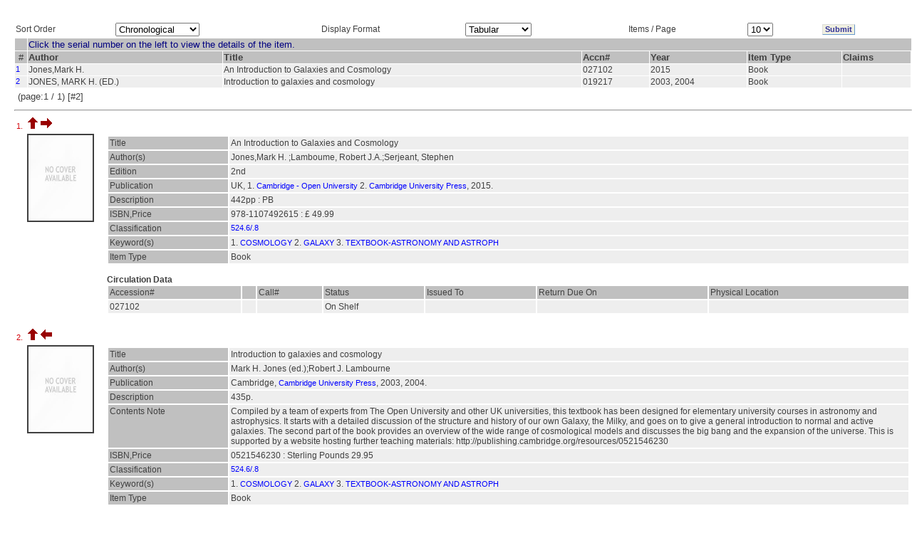

--- FILE ---
content_type: text/html; charset=utf-8
request_url: http://ezproxy.iucaa.in/wslxRSLT.php?A1=58184
body_size: 12154
content:
<html>
    <head>
        <title>Documents For An Access Point</title>
        <link rel='stylesheet' href='./StyleSheets/Highlight/oss_style.css' type='text/css'/>
        <script language="javascript" src="wslxshowhide.js"></script>
        <!-- $ASW 31/10/03 javascript added -->
    </head>
<link REL=STYLESHEET HREF= "./StyleSheets/Grid/style2.css">
<body BACKGROUND="./images/Grid/BACKGROUND/back2.jpg" BGCOLOR=White>
    <form action="wslxRSLT.php" method="POST">

        <!--
        Displays the result in the tabular format
        with various sorting option for the result(ItemType, tabular/publication/bibliography, number of records per page)).
        -->

        <a name="TOP"></a>

        
            <table cellspacing="0" cellpadding="0" border="0" width="100%">
                <tr>
                    <td width="20px">&nbsp;</td>
                    <td>
                        <h4 style="visibility: hidden">SLIM21</h4>
                        <table cellspacing="1" cellpadding="1" border="0" width="100%" >                            
                            <tr>
                                <td>Sort Order</td>
                                <td><select name="cbSO">
                                        <!--$ ASW 8/12/03 Used word Chronological instead of Natural as per sugession of MMG -->
                                        <option selected='selected' value="0">Chronological</option>
                                        <option  value="1">Author</option>
                                        <option  value="2">Title</option>
                                        <option  value="3">ItemType,Author</option>
                                        <option  value="4">ItemType,Title</option>
                                    </select>
					</td>
                                <td>Display Format</td>
                                <td>
                                    <select name="cbRp">
                                        <option selected='selected' value="0">Tabular</option>
                                        <option  value="1">Publication</option>
                                        <option  value="2">Bibliography</option>
                                    </select>
                                </td>
                                <td>Items / Page</td>
                                <td>
                                    <select name="cbNR">
                                        <option  value="5">5</option>
                                        <option selected='selected' value="10">10</option>
                                        <option  value="25">25</option>
                                    </select>
                                </td>
                                <td>
                                    <input type="hidden" name="aI" value=58184>
                                    <input type="hidden" name="aJ" value=>&nbsp;
                                </td>
                                <td><input type="submit" name="submit" value="Submit" class="clsBtnFlat"></td>
                            </tr>
                        </table>
                    </td>
                </tr>
            </table>

            <table CELLSPACING=0 CELLPADDING=0 BORDER=0 WIDTH=100%>
<tr>
<td WIDTH=20>&nbsp;</td>
<td>
<table CELLSPACING=1 CELLPADDING=1 BORDER=0 WIDTH=100%>
            <tr><td BGCOLOR="Silver" BACKGROUND=>&nbsp;</td><td COLSPAN=9 BGCOLOR="Silver" VALIGN="Middle" ALIGN="Left" WIDTH="100%"  BACKGROUND=>
<font SIZE="-1" color="#000080"> Click the serial number on the left to view the details of the item. </font></td></tr>
                    <tr bgcolor="silver" valign="top">
            <td align="center"><font size="-1">&nbsp;#&nbsp;</font></td>

                            <td align='left'><font size='-1'><b>Author</b></font></td><td align='left'><font size='-1'><b>Title</b></font></td><td align='left'><font size='-1'><b>Accn#</b></font></td><td align='left'><font size='-1'><b>Year</b></font></td><td align='left'><font size='-1'><b>Item Type</b></font></td>            <td align="left"><font size="-1"><b>Claims</b></font></td>
        </tr>
    <TR>
<TD VALIGN=top class=TDR><A HREF=#REC1>1</A></TD>
<TD VALIGN=top class=TDR>Jones,Mark H. </TD>
<TD VALIGN=top class=TDR>An Introduction to Galaxies and Cosmology</TD>
<TD VALIGN=top class=TDR>027102</TD>
<TD VALIGN=top class=TDR>2015</TD>
<TD VALIGN=top class=TDR>Book</TD>
<TD VALIGN=top class=TDR>&nbsp;</TD>
</TR><TR>
<TD VALIGN=top class=TDR><A HREF=#REC2>2</A></TD>
<TD VALIGN=top class=TDR>JONES, MARK H. (ED.)</TD>
<TD VALIGN=top class=TDR>Introduction to galaxies and cosmology</TD>
<TD VALIGN=top class=TDR>019217</TD>
<TD VALIGN=top class=TDR>2003, 2004</TD>
<TD VALIGN=top class=TDR>Book</TD>
<TD VALIGN=top class=TDR>&nbsp;</TD>
</TR><TR><TD COLSPAN=10><TABLE WIDTH=100% Align=Left BORDER=0><TR>
<TD><font size=-1 >(page:1 / 1) [#2]</TD><TD WIDTH=20%><font size=-1 >&nbsp;</TD><TD WIDTH=20%><font size=-1 >&nbsp;</font></TD>
<TD WIDTH=20%><font size=-1 >&nbsp;</font></TD><TD WIDTH=20%><font size=-1 >&nbsp;</font></TD>
</TR></TABLE>
</TD></TR>
</TABLE>
<HR>
<TABLE WIDTH=100% BORDER=0 >
<TR><TD COLSPAN=2>
<A NAME=REC1>1.&nbsp;</A>
<A HREF=#TOP><IMG BORDER=0 SRC="back.gif"></A>&nbsp;<A HREF=#REC2><IMG BORDER=0 SRC="nextitem.gif">&nbsp;</TD></TR>
</TD></TR><TR><TD align='center' valign='top' style='width:10%'><img src='./images/covers/NoCover.jpg' alt='No image available' 
style='max-width:90;max-height:120;min-width:90;min-height:120; width:90; height:120;' border='2' /></TD><TD>
<TABLE WIDTH=100% BORDER=0 CELLSPACING=2 CELLPADDING=2>
<TR VALIGN=TOP> </TR>
<TR VALIGN=TOP ><TD class=TDH WIDTH=15%>Title</TD><TD class=TDR>An Introduction to Galaxies and Cosmology</TD></TR>
<TR VALIGN=TOP ><TD class=TDH WIDTH=15%>Author(s)</TD><TD class=TDR>Jones,Mark H. ;Lamboume, Robert J.A.;Serjeant, Stephen</TD></TR>
<TR VALIGN=TOP ><TD class=TDH WIDTH=15%>Edition</TD><TD class=TDR>2nd</TD></TR>
<TR VALIGN=TOP ><TD class=TDH WIDTH=15%>Publication</TD><TD class=TDR>UK, 1. <A HREF=wslxRSLT.php?A1=180430 TARGET=_TOP>Cambridge - Open University</A>
2. <A HREF=wslxRSLT.php?A1=62 TARGET=_TOP>Cambridge University Press</A>, 2015.</TD></TR>
<TR VALIGN=TOP ><TD class=TDH WIDTH=15%>Description</TD><TD class=TDR>442pp : PB </TD></TR>
<TR VALIGN=TOP ><TD class=TDH WIDTH=15%>ISBN,Price</TD><TD class=TDR>978-1107492615 : £ 49.99</TD></TR>
<TR VALIGN=TOP ><TD class=TDH WIDTH=15%>Classification</TD><TD class=TDR><A HREF=wslxRSLT.php?A1=58184 TARGET=_TOP>524.6/.8</A>
</TD></TR>
<TR VALIGN=TOP ><TD class=TDH WIDTH=15%>Keyword(s)</TD><TD class=TDR>1. <A HREF=wslxRSLT.php?A1=620 TARGET=_TOP>COSMOLOGY</A>
2. <A HREF=wslxRSLT.php?A1=3888 TARGET=_TOP>GALAXY</A>
3. <A HREF=wslxRSLT.php?A1=28937 TARGET=_TOP>TEXTBOOK-ASTRONOMY AND ASTROPH</A>
</TD></TR>
<TR VALIGN=TOP ><TD class=TDH WIDTH=15%>Item Type</TD><TD class=TDR>Book</TD></TR>
</TABLE>
<BR><B>Circulation Data</B><TABLE WIDTH=100% BORDER=0 CELLSPACING=2 CELLPADDING=2>
<TR class=TDH><TD>Accession#</TD><TD>&nbsp;</TD>
<TD>Call#</TD><TD>Status</TD><TD>Issued To</TD><TD>Return Due On</TD> <TD>Physical Location </TD></TR><TR class=TDR>
<TD>027102</TD>
<TD>&nbsp;</TD>
<TD>&nbsp;</TD>
<TD>On Shelf</TD>
<TD>&nbsp;</TD>
<TD>&nbsp;</TD>
<TD></TD>
</TR>
</TABLE>
<BR><DIV id='043090' name='043090'></DIV></TD></TR></TABLE><TABLE WIDTH=100% BORDER=0 >
<TR><TD COLSPAN=2>
<A NAME=REC2>2.&nbsp;</A>
<A HREF=#TOP><IMG BORDER=0 SRC="back.gif"></A>&nbsp;<A HREF=#REC1><IMG BORDER=0 SRC="previtem.gif"></A>&nbsp;</TD></TR><TR><TD align='center' valign='top' style='width:10%'><img src='./images/covers/NoCover.jpg' alt='No image available' 
style='max-width:90;max-height:120;min-width:90;min-height:120; width:90; height:120;' border='2' /></TD><TD>
<TABLE WIDTH=100% BORDER=0 CELLSPACING=2 CELLPADDING=2>
<TR VALIGN=TOP> </TR>
<TR VALIGN=TOP ><TD class=TDH WIDTH=15%>Title</TD><TD class=TDR>Introduction to galaxies and cosmology</TD></TR>
<TR VALIGN=TOP ><TD class=TDH WIDTH=15%>Author(s)</TD><TD class=TDR>Mark H. Jones (ed.);Robert J. Lambourne</TD></TR>
<TR VALIGN=TOP ><TD class=TDH WIDTH=15%>Publication</TD><TD class=TDR>Cambridge, <A HREF=wslxRSLT.php?A1=62 TARGET=_TOP>Cambridge University Press</A>, 2003, 2004.</TD></TR>
<TR VALIGN=TOP ><TD class=TDH WIDTH=15%>Description</TD><TD class=TDR>435p.</TD></TR>
<TR VALIGN=TOP ><TD class=TDH WIDTH=15%>Contents Note</TD><TD class=TDR>Compiled by a team of experts from The Open University and other UK universities, this textbook has been designed for elementary university courses in astronomy and astrophysics. It starts with a detailed discussion of the structure and history of our own Galaxy, the Milky, and goes on to give a general introduction to normal and active galaxies. The second part of the book provides an overview of the wide range of cosmological models and discusses the big bang and the expansion of the universe.
This is supported by a website hosting further teaching materials:
http://publishing.cambridge.org/resources/0521546230</TD></TR>
<TR VALIGN=TOP ><TD class=TDH WIDTH=15%>ISBN,Price</TD><TD class=TDR>0521546230 : Sterling Pounds 29.95</TD></TR>
<TR VALIGN=TOP ><TD class=TDH WIDTH=15%>Classification</TD><TD class=TDR><A HREF=wslxRSLT.php?A1=58184 TARGET=_TOP>524.6/.8</A>
</TD></TR>
<TR VALIGN=TOP ><TD class=TDH WIDTH=15%>Keyword(s)</TD><TD class=TDR>1. <A HREF=wslxRSLT.php?A1=620 TARGET=_TOP>COSMOLOGY</A>
2. <A HREF=wslxRSLT.php?A1=3888 TARGET=_TOP>GALAXY</A>
3. <A HREF=wslxRSLT.php?A1=28937 TARGET=_TOP>TEXTBOOK-ASTRONOMY AND ASTROPH</A>
</TD></TR>
<TR VALIGN=TOP ><TD class=TDH WIDTH=15%>Item Type</TD><TD class=TDR>Book</TD></TR>
</TABLE>
<BR><B>Circulation Data</B><TABLE WIDTH=100% BORDER=0 CELLSPACING=2 CELLPADDING=2>
<TR class=TDH><TD>Accession#</TD><TD>&nbsp;</TD>
<TD>Call#</TD><TD>Status</TD><TD>Issued To</TD><TD>Return Due On</TD> <TD>Physical Location </TD></TR><TR class=TDR>
<TD>019217</TD>
<TD>&nbsp;</TD>
<TD>524.6/.8/JON/019217&nbsp;</TD>
<TD>On Shelf</TD>
<TD>&nbsp;</TD>
<TD>&nbsp;</TD>
<TD></TD>
</TR>
</TABLE>
<BR><A href="javascript://null" onclick="ShowHide('<BR><Table width=70% border=0 align=center><TR class=TDR><TD>019217</TD><TD> 31-Jul-2004 03:07:23 0 0 &nbsp;</TD></TR></Table><BR>','011950'); "> +Copy Specific Information </A><DIV id='011950' name='011950'></DIV></TD></TR></TABLE><TR><TD COLSPAN=10><TABLE WIDTH=100% Align=Left BORDER=0><TR>
<TD><font size=-1 >(page:1 / 1) [#2]</TD><TD WIDTH=20%><font size=-1 >&nbsp;</TD><TD WIDTH=20%><font size=-1 >&nbsp;</font></TD>
<TD WIDTH=20%><font size=-1 >&nbsp;</font></TD><TD WIDTH=20%><font size=-1 >&nbsp;</font></TD>
</TR></TABLE>
</TD></TR>
   

    </form>
    <!--<div id="SearchServerOutput" style="float:left; width:22%;border:1px solid;">
        <table cellspacing="0" cellpadding="0" border="0">
            <tr><td style="width:10px"></td><td>Full text search</td></tr>
            <tr><td style="width:10px"><td><span id="ossOutput">Something</span></td></tr>
        </table>
    </div>-->
</body>
<!--
<script>
    function showOss()
    {
        var str = parent.banner.document.theForm.txtSrch.value; //document.getElementById("ossQuery").value
        if (str.length == 0)
        {
            document.getElementById("ossOutput").innerHTML = "";
            return;
        }
        if (window.XMLHttpRequest)
        {// code for IE7+, Firefox, Chrome, Opera, Safari
            xmlhttp = new XMLHttpRequest();
        }
        else
        {// code for IE6, IE5
            xmlhttp = new ActiveXObject("Microsoft.XMLHTTP");
        }
        xmlhttp.onreadystatechange = function()
        {
            if (xmlhttp.readyState == 4 && xmlhttp.status == 200)
            {
                alert(xmlhttp.responseText);
                document.getElementById("ossOutput").innerHTML = xmlhttp.responseText;
            }
        }
        xmlhttp.open("GET", "Oss.php?q=" + str, true);
        xmlhttp.send();
    }
    showOss();
</script>
-->
</HTML>

